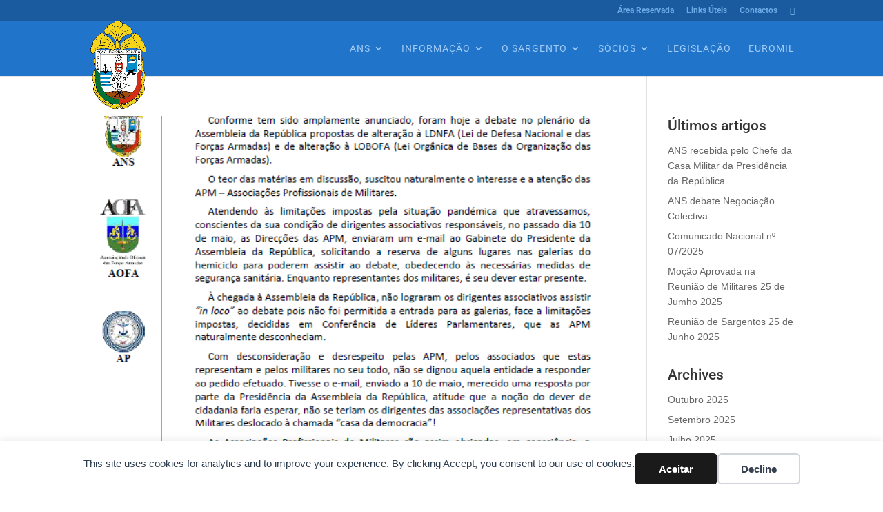

--- FILE ---
content_type: text/css
request_url: https://ans.pt/wp-content/cache/busting/1/sccss.css?ver=1733935790
body_size: -28
content:
#logo {
    max-height: 160%;
}
#footer-bottom {
	display: none;
}